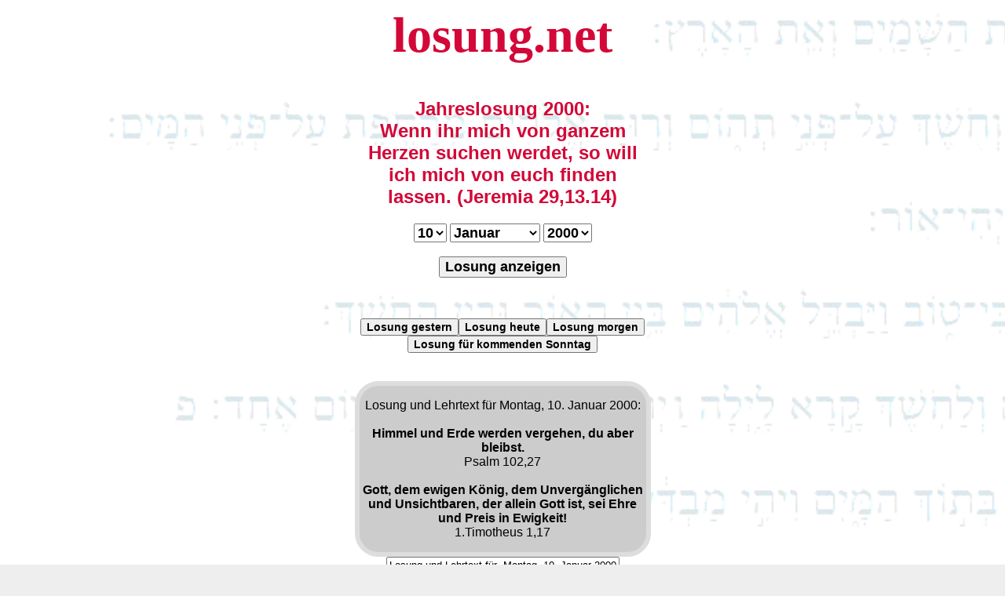

--- FILE ---
content_type: text/html; charset=ISO-8859-1
request_url: https://losung.net/?t=10&m=1&j=2000
body_size: 3593
content:


<script>
function CopyFunction() {
/* Textfeld Get the text field */
var copyText = document.getElementById("myText");

/* Select the text field */
copyText.select();
copyText.setSelectionRange(0, 99999); /* Für Mobile Devices */

/* Kopiere den Text us dem Textfeld */
document.execCommand("copy");

/* Hinweis, wenn Text kopiert wurde */
alert("In Zwischenablage kopiert");
}

</script>



<html lang="de"><head>
<link rel="stylesheet" type="text/css" href="losung.css">
<meta name=viewport content="width=device-width, initial-scale=1">
<style>
#jerky {
    border-radius: 30px;
    border: 6px solid #dddddd;
    border-collapse: separate;
    width: 365px;
    background-color: #cccccc;
    margin: 0px auto;}
#jerky1 {
    width: 365px;
    margin: 0px auto;}
#jerky2 {
    width: 365px;
    margin: 0px auto;}
body {
                background-image: url('bg.gif');
                background-color: #eeeeee;
                background-size: cover;
                background-repeat: no-repeat;
                font-family:arial, "lucida console", sans-serif; }
h1 { font-size: 4em;
     font-family:"Times New Roman", courier, serif;}
h2 { font-size: 1.5em; }
</style>
<link rel="alternate" hreflang="de-de" href="https://losung.net/?t=10&m=1&j=2000">
<link rel="canonical" href="https://losung.net/?t=10&m=1&j=2000">
<link rel="shortcut icon" href="/icon.ico">
<meta name="description" content="losung.net - Herrnhuter Tageslosung und Lehrtext sowie eine Andacht für den 10.1.2000: Psalm 102,27 + 1.Timotheus 1,17 - Himmel und Erde werden vergehen, du aber bleibst. -- Gott, dem ewigen K&ouml;nig, dem Unverg&auml;nglichen und Unsichtbaren, der allein Gott ist, sei Ehre und Preis in Ewigkeit! -- Losung heute - die Lösung für die Ewigkeit || Losungen und Jahreslosung mit Archiv || Diese Seite ist CO2-neutral">
<meta name="google-site-verification" content="lSlpZOz0JzjkL3anH33XVPCAfaHNkbMBIKV0t2na_GA" />
<meta name="date" content="2000-01-10T00:00:00+01:00">
<meta name="robots" content="index,follow">
<meta http-equiv="expires" content="0">
<title>Losung für den 10.1.2000 - Lösung für die Ewigkeit</title>

<meta property="og:title" content="Losung für den 10.1.2000 - die Lösung für die Ewigkeit" />
<meta property="og:type" content="non_profit" /><meta property="og:url" content="https://losung.net/?t=10&m=1&j=2000" /><meta property="og:image" content="https://losung.net/logo-bible.png" />
<meta property="og:description" content="losung.net - Herrnhuter Tageslosung und Lehrtext sowie eine Andacht für den 10.1.2000: Psalm 102,27 + 1.Timotheus 1,17 - Himmel und Erde werden vergehen, du aber bleibst. -- Gott, dem ewigen K&ouml;nig, dem Unverg&auml;nglichen und Unsichtbaren, der allein Gott ist, sei Ehre und Preis in Ewigkeit! -- Losung heute - die Lösung für die Ewigkeit || Losungen und Jahreslosung mit Archiv || Diese Seite ist CO2-neutral" />
<meta property="og:site_name" content="losung.net - Losung heute - Lösung für die Ewigkeit" />
<meta property="fb:admins" content="1653695572" />

</head>
<body bgcolor="#eeeeee">
<a href='/'><h1 align=center title="Losung heute"><font color="#D30838">losung.net</font></h1></a>

<div style="width: 365px;margin-left: auto; margin-right: auto;"><h2 align=center><font color="#D30838">Jahreslosung 2000:<br>Wenn ihr mich von ganzem Herzen suchen werdet, so will ich mich von euch finden lassen. (Jeremia 29,13.14)
</font></h2>
<form action="/" align=center method=post>



<select name="t" class="dropdown">
  <option >1</option>
  <option >2</option>
  <option >3</option>
  <option >4</option>
  <option >5</option>
  <option >6</option>
  <option >7</option>
  <option >8</option>
  <option >9</option>
  <option selected>10</option>
  <option >11</option>
  <option >12</option>
  <option >13</option>
  <option >14</option>
  <option >15</option>
  <option >16</option>
  <option >17</option>
  <option >18</option>
  <option >19</option>
  <option >20</option>
  <option >21</option>
  <option >22</option>
  <option >23</option>
  <option >24</option>
  <option >25</option>
  <option >26</option>
  <option >27</option>
  <option >28</option>
  <option >29</option>
  <option >30</option>
  <option >31</option>

</select>










<select name="m" class="dropdown">

<option value="1" selected>Januar</option>
<option value="2" >Februar</option>
<option value="3" >März</option>
<option value="4" >April</option>
<option value="5" >Mai</option>
<option value="6" >Juni</option>
<option value="7" >Juli</option>
<option value="8" >August</option>
<option value="9" >September</option>
<option value="10" >Oktober</option>
<option value="11" >November</option>
<option value="12" >Dezember</option>

</select>



<select name="j" class="dropdown">
  <option selected>2000</option>
  <option >2001</option>
  <option >2002</option>
  <option >2003</option>
  <option >2004</option>
  <option >2005</option>
  <option >2006</option>
  <option >2007</option>
  <option >2008</option>
  <option >2009</option>
  <option >2010</option>
  <option >2011</option>
  <option >2012</option>
  <option >2013</option>
  <option >2014</option>
  <option >2015</option>
  <option >2016</option>
  <option >2017</option>
  <option >2018</option>
  <option >2019</option>
  <option >2020</option>
  <option >2021</option>
  <option >2022</option>
  <option >2023</option>
  <option >2024</option>
  <option >2025</option>
  <option >2026</option>

</select>



<br><br>
<button type="submit" class="dropdown">Losung anzeigen</button>
  </form>
<br></div>
<br><div  align=center><a href="/?t=17&m=1&j=2026" align=center><button class="dropdownkl" title="Losung gestern">Losung gestern</button></a><a href="/?t=18&m=1&j=2026" align=center><button class="dropdownkl" title="Losung heute">Losung heute</button></a><a href="/?t=19&m=1&j=2026" align=center><button class="dropdownkl" title="Losung morgen">Losung morgen</button></a><br><a href="https://losung.net/?t=25&m=1&j=2026" align=center><button class="dropdownkl" title="Sonntags Losung">Losung für kommenden Sonntag</button></a></div>
<br><br>


<div id="jerky">

<font face=arial size=3><p align="center">Losung und Lehrtext für  Montag, 10. Januar 2000:<br><br><b>Himmel und Erde werden vergehen, du aber bleibst.</b><br>Psalm 102,27<br><br><b>Gott, dem ewigen K&ouml;nig, dem Unverg&auml;nglichen und Unsichtbaren, der allein Gott ist, sei Ehre und Preis in Ewigkeit!</b><br>1.Timotheus 1,17</p></font></div>

<!-- Das Textfeld aus dem der Text kopiert wird -->
<div align=center><input id="myText" type="text" size=35 value="Losung und Lehrtext für  Montag, 10. Januar 2000:  Himmel und Erde werden vergehen, du aber bleibst.   (Psalm 102,27)      Gott, dem ewigen K&ouml;nig, dem Unverg&auml;nglichen und Unsichtbaren, der allein Gott ist, sei Ehre und Preis in Ewigkeit!   (1.Timotheus 1,17) - https://losung.net/?t=10&m=1&j=2000" />

<!-- Der Button um den Text zu kopieren -->
<div align=center><button onclick="CopyFunction()">Losung kopieren</button></div>

<br>
<div id="jerky2"><p align=center><font size=3><a href='https://daily-message.de/?nr=4327' target='_blank'><button title='daily-message.de'><font color="#D30838">Die t&auml;gliche Andacht <br><b>Was ist deine Mitte? (von Gundi Hornbruch)</b></font><br><br>"Lk. 10,38-42: Als sie aber weiterzogen, kam er in ein Dorf ..."(mehr)</button></a></font></p></div>
<div id="jerky1">
<p align=center><br><a href="/?t=1&m=1&j=2026" align=center><button class="dropdownkl" title="Losung Neujahr">Losung Neujahr 2026</button></a><br><br><a href="/?t=3&m=4&j=2026" align=center><button class="dropdownkl" title="Losung Karfreitag">Losung Karfreitag 2026</button></a><br><br><a href="/?t=5&m=4&j=2026" align=center><button class="dropdownkl" title="Losung Ostersonntag">Losung Ostersonntag 2026</button></a><br><br><a href="/?t=24&m=5&j=2026" align=center><button class="dropdownkl" title="Losung Pfingstsonntag">Losung Pfingstsonntag 2026</button></a><br><br><a href="/?t=31&m=10&j=2026" align=center><button class="dropdownkl" title="Losung Reformationstag">Losung Reformationstag 2026</button></a><br><br><a href="/?t=24&m=12&j=2026" align=center><button class="dropdownkl" title="Losung Heiligabend">Losung Heiligabend 2026</button></a><br><br><a href="/?t=25&m=12&j=2026" align=center><button class="dropdownkl" title="Losung 1. Weihnachtsfeiertag">Losung 1. Weihnachtsfeiertag 2026</button></a><br><br><a href="/?t=26&m=12&j=2026" align=center><button class="dropdownkl" title="Losung 2. Weihnachtsfeiertag">Losung 2. Weihnachtsfeiertag 2026</button></a><br><br><a href="/?t=31&m=12&j=2026" align=center><button class="dropdownkl" title="Losung Silvester">Losung Silvester 2026</button></a></p><br><br><p align=center><a href='https://losung.net/?t=10&m=1&j=2000'><button>Permalink</button></a></p><p><font size=1><a href='/?t=3&m=1&j=2000' title='Losung für den 3.1.2000'>o</a> <a href='/?t=4&m=1&j=2000' title='Losung für den 4.1.2000'>o</a> <a href='/?t=5&m=1&j=2000' title='Losung für den 5.1.2000'>o</a> <a href='/?t=6&m=1&j=2000' title='Losung für den 6.1.2000'>o</a> <a href='/?t=7&m=1&j=2000' title='Losung für den 7.1.2000'>o</a> <a href='/?t=8&m=1&j=2000' title='Losung für den 8.1.2000'>o</a> <a href='/?t=9&m=1&j=2000' title='Losung für den 9.1.2000'>o</a> <a href='/?t=10&m=1&j=2000' title='Losung für den 10.1.2000'>o</a> <a href='/?t=11&m=1&j=2000' title='Losung für den 11.1.2000'>o</a> <a href='/?t=12&m=1&j=2000' title='Losung für den 12.1.2000'>o</a> <a href='/?t=13&m=1&j=2000' title='Losung für den 13.1.2000'>o</a> <a href='/?t=14&m=1&j=2000' title='Losung für den 14.1.2000'>o</a> <a href='/?t=15&m=1&j=2000' title='Losung für den 15.1.2000'>o</a> <a href='/?t=16&m=1&j=2000' title='Losung für den 16.1.2000'>o</a> <a href='/?t=17&m=1&j=2000' title='Losung für den 17.1.2000'>o</a> <a href='/?t=18&m=1&j=2000' title='Losung für den 18.1.2000'>o</a> <a href='/?t=19&m=1&j=2000' title='Losung für den 19.1.2000'>o</a> <a href='/?t=20&m=1&j=2000' title='Losung für den 20.1.2000'>o</a> <a href='/?t=21&m=1&j=2000' title='Losung für den 21.1.2000'>o</a> <a href='/?t=22&m=1&j=2000' title='Losung für den 22.1.2000'>o</a> <a href='/?t=23&m=1&j=2000' title='Losung für den 23.1.2000'>o</a> <a href='/?t=24&m=1&j=2000' title='Losung für den 24.1.2000'>o</a> <a href='/?t=25&m=1&j=2000' title='Losung für den 25.1.2000'>o</a> <a href='/?t=26&m=1&j=2000' title='Losung für den 26.1.2000'>o</a> <a href='/?t=27&m=1&j=2000' title='Losung für den 27.1.2000'>o</a> <a href='/?t=28&m=1&j=2000' title='Losung für den 28.1.2000'>o</a> <a href='/?t=29&m=1&j=2000' title='Losung für den 29.1.2000'>o</a> <a href='/?t=30&m=1&j=2000' title='Losung für den 30.1.2000'>o</a> <a href='/?t=31&m=1&j=2000' title='Losung für den 31.1.2000'>o</a> <a href='/?t=1&m=2&j=2000' title='Losung für den 1.2.2000'>o</a> <a href='/?t=2&m=2&j=2000' title='Losung für den 2.2.2000'>o</a> </font></p><p><font size=1>
<a href='/?t=10&m=1&j=2000' title='Losung für den 10.1.2000'>o</a>
<a href='/?t=10&m=1&j=2001' title='Losung für den 10.1.2001'>o</a>
<a href='/?t=10&m=1&j=2002' title='Losung für den 10.1.2002'>o</a>
<a href='/?t=10&m=1&j=2003' title='Losung für den 10.1.2003'>o</a>
<a href='/?t=10&m=1&j=2004' title='Losung für den 10.1.2004'>o</a>
<a href='/?t=10&m=1&j=2005' title='Losung für den 10.1.2005'>o</a>
<a href='/?t=10&m=1&j=2006' title='Losung für den 10.1.2006'>o</a>
<a href='/?t=10&m=1&j=2007' title='Losung für den 10.1.2007'>o</a>
<a href='/?t=10&m=1&j=2008' title='Losung für den 10.1.2008'>o</a>
<a href='/?t=10&m=1&j=2009' title='Losung für den 10.1.2009'>o</a>
<a href='/?t=10&m=1&j=2010' title='Losung für den 10.1.2010'>o</a>
<a href='/?t=10&m=1&j=2011' title='Losung für den 10.1.2011'>o</a>
<a href='/?t=10&m=1&j=2012' title='Losung für den 10.1.2012'>o</a>
<a href='/?t=10&m=1&j=2013' title='Losung für den 10.1.2013'>o</a>
<a href='/?t=10&m=1&j=2014' title='Losung für den 10.1.2014'>o</a>
<a href='/?t=10&m=1&j=2015' title='Losung für den 10.1.2015'>o</a>
<a href='/?t=10&m=1&j=2016' title='Losung für den 10.1.2016'>o</a>
<a href='/?t=10&m=1&j=2017' title='Losung für den 10.1.2017'>o</a>
<a href='/?t=10&m=1&j=2018' title='Losung für den 10.1.2018'>o</a>
<a href='/?t=10&m=1&j=2019' title='Losung für den 10.1.2019'>o</a>
<a href='/?t=10&m=1&j=2020' title='Losung für den 10.1.2020'>o</a>
<a href='/?t=10&m=1&j=2021' title='Losung für den 10.1.2021'>o</a>
<a href='/?t=10&m=1&j=2022' title='Losung für den 10.1.2022'>o</a>
<a href='/?t=10&m=1&j=2023' title='Losung für den 10.1.2023'>o</a>
<a href='/?t=10&m=1&j=2024' title='Losung für den 10.1.2024'>o</a>
<a href='/?t=10&m=1&j=2025' title='Losung für den 10.1.2025'>o</a>
<a href='/?t=10&m=1&j=2026' title='Losung für den 10.1.2026'>o</a></font>
</p>
</div>
<h2 align=center title="Die Losungen ab dem Jahr 2000"><font color="#D30838">Herrnhuter evangelische Tageslosung</font></h2>
<a href='/'><h3 align=center title="Die Losungen ab dem Jahr 2000"><font color="#D30838">Losung
f&uuml;r heute,<br />L&ouml;sung f&uuml;r die Ewigkeit</font></h3></a>
<p align=center><a href="sitemap.php">Sitemap</a><br>
<a href="woherkommendielosungen.php">Woher kommen die Losungen?</a><br />
<a href="impressum.php">Impressum</a><br />
<a href='https://www.paypal.me/bibel/' target='_blank' title='spenden' rel="nofollow">Spende für losung.net</a><br><br />

<a href="https://iplantatree.org/user/daily-message.de" target="_blank">
<img src="https://iplantatree.org/u/widget_2022?userName=daily-message.de&width=200&height=200&language=DEUTSCH" />
<br>Diese Seite ist CO&#8322;-neutral</a><br><br>


<a href="http://www.andyhoppe.com/" title="Besucherzaehler"><img
src="//c.andyhoppe.com/1693207507" style="border:none" alt="Besucherzaehler" /></a><br><br />

<font size=1>
© 2000-2026 by <a href="http://gigerich.de/" target="_blank">Rainer Gigerich</a>
</font>
</p>
</body></html>



